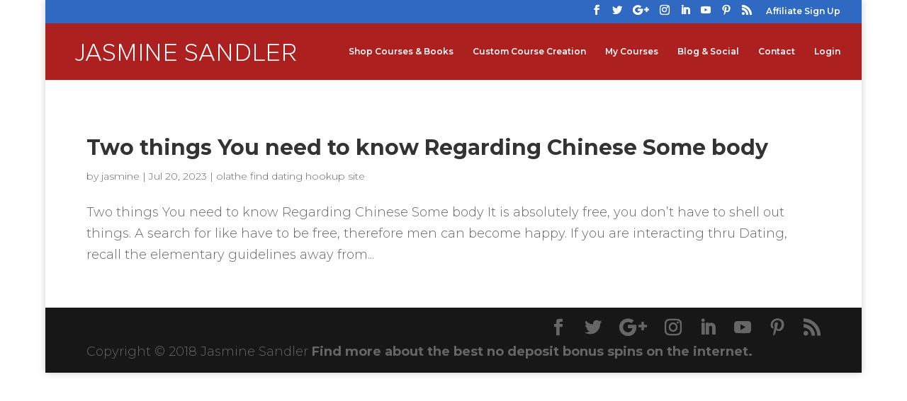

--- FILE ---
content_type: text/css
request_url: https://courses.jasminesandler.com/wp-content/themes/divi-child/style.css
body_size: 1286
content:
/*
 Theme Name:     Divi Child
 Theme URI:      https://www.elegantthemes.com/gallery/divi/
 Description:    Divi Child Theme
 Author:         Robert Parker
 Author URI:     
 Template:       Divi
 Version:        1.0.0
*/

/* =Theme customization starts here
------------------------------------------------------- */
body, input, textarea, select {font-family: 'Montserrat',Helvetica,Arial,Lucida,sans-serif !important;font-weight:300 !important;}
/*** Take out the divider line between content and sidebar ***/
#main-content .container:before {background: none;}
/*** Expand the content area to fullwidth ***/
@media (min-width: 981px){
    #left-area {
        width: 100% !important;
        padding: 23px 0px 0px !important;
        float: none !important;
    }
}
/*** Hide Sidebar ***/
#sidebar {display:none;}
.col-full {
    width: 80%;
    max-width: 1080px;
    margin: auto;
    overflow:auto;
    position: relative;
    text-align: left;
    padding-top: 58px;
}
.col-left {
    width: 100%;
    padding-bottom: 23px;
    float: left;
} 
.logged-in .course-container .woocommerce-info, .logged-in .course .woocommerce-info, .single-lesson.logged-in .woocommerce-info {display:none;}

#main .course, #main .course-container { border-bottom:none;padding:0 10px; }
.columns-1 li.course {
    width:50%;		
}
.course-container .first {
    clear:none;
}
.sensei_course_header {
    margin-bottom:40px;
}
.sensei_course_header h2 {
    font-size:60px;
    font-weight:600;
}
.sensei_course_header p {
    font-size:30px;
    font-weight:300;
    color:#747474;
}
#main .type-course header h1, #main .type-lesson header h1 {
    font-size:60px;
    font-weight:600;
    margin-bottom:20px;
}
.course-container a.button:hover, .course-container a.button:visited:hover, .course-container a.comment-reply-link:hover, .course-container #commentform #submit:hover, .course-container .submit:hover, .course-container input[type=submit]:hover, .course-container input.button:hover, .course-container button.button:hover, .course a.button:hover, .course a.button:visited:hover, .course a.comment-reply-link:hover, .course #commentform #submit:hover, .course .submit:hover, .course input[type=submit]:hover, .course input.button:hover, .course button.button:hover, .lesson a.button:hover, .lesson a.button:visited:hover, .lesson a.comment-reply-link:hover, .lesson #commentform #submit:hover, .lesson .submit:hover, .lesson input[type=submit]:hover, .lesson input.button:hover, .lesson button.button:hover, .quiz a.button:hover, .quiz a.button:visited:hover, .quiz a.comment-reply-link:hover, .quiz #commentform #submit:hover, .quiz .submit:hover, .quiz input[type=submit]:hover, .quiz input.button:hover, .quiz button.button:hover {
    background-color:#3069c2;
    font-size:30px;
    font-weight:300;
    margin-bottom:40px;
}
.course-container a.button, .course-container a.button:visited, .course-container a.comment-reply-link, .course-container #commentform #submit, .course-container .submit, .course-container input[type=submit], .course-container input.button, .course-container button.button, .course a.button, .course a.button:visited, .course a.comment-reply-link, .course #commentform #submit, .course .submit, .course input[type=submit], .course input.button, .course button.button, .lesson a.button, .lesson a.button:visited, .lesson a.comment-reply-link, .lesson #commentform #submit, .lesson .submit, .lesson input[type=submit], .lesson input.button, .lesson button.button, .quiz a.button, .quiz a.button:visited, .quiz a.comment-reply-link, .quiz #commentform #submit, .quiz .submit, .quiz input[type=submit], .quiz input.button, .quiz button.button {	background-color:#3069c2;
    font-size:30px;
    font-weight:300;
    margin-bottom:40px;
}
.course .entry {
    margin-bottom:40px;
}
.woocommerce-account .woocommerce-MyAccount-navigation .woocommerce-MyAccount-navigation-link--members-area {display:none;}

.js_scroll {position:relative;}
.js_scroll a {
  position: absolute;
  bottom: 20px;
  left: 50%;
  z-index: 2;
  display: inline-block;
  -webkit-transform: translate(0, -50%);
  transform: translate(0, -50%);
  color: #000;
  font : normal 400 20px/1 'Josefin Sans', sans-serif;
  letter-spacing: .1em;
  text-decoration: none;
  transition: opacity .3s;
}
.js_scroll a:hover {
  opacity: .5;
}
.js_scroll a {
    padding-top: 80px;
}
.js_scroll a span {
  position: absolute;
  top: 0;
  left: 50%;
  width: 24px;
  height: 24px;
  margin-left: -12px;
  border-left: 1px solid #000;
  border-bottom: 1px solid #000;
  -webkit-transform: rotate(-45deg);
  transform: rotate(-45deg);
  -webkit-animation: sdb07 2s infinite;
  animation: sdb07 2s infinite;
  opacity: 0;
  box-sizing: border-box;
}
.js_scroll a span:nth-of-type(1) {
  -webkit-animation-delay: 0s;
  animation-delay: 0s;
}
.js_scroll a span:nth-of-type(2) {
  top: 16px;
  -webkit-animation-delay: .15s;
  animation-delay: .15s;
}
.js_scroll a span:nth-of-type(3) {
  top: 32px;
  -webkit-animation-delay: .3s;
  animation-delay: .3s;
}
@-webkit-keyframes sdb07 {
  0% {
    opacity: 0;
  }
  50% {
    opacity: 1;
  }
  100% {
    opacity: 0;
  }
}
@keyframes sdb07 {
  0% {
    opacity: 0;
  }
  50% {
    opacity: 1;
  }
  100% {
    opacity: 0;
  }
}
.scroll_1 a {
    left:auto;
    right:0;
}
.student-button {
    color: #ffffff!important;
    border-width: 0px!important;
    background-color: #fe0000;
    padding: 0.3em 20px!important; 
    border-radius:3px;
    margin-bottom:40px;
    display:inline-block;
}

.ld-sharing a {
  font-size: 16px;
}
